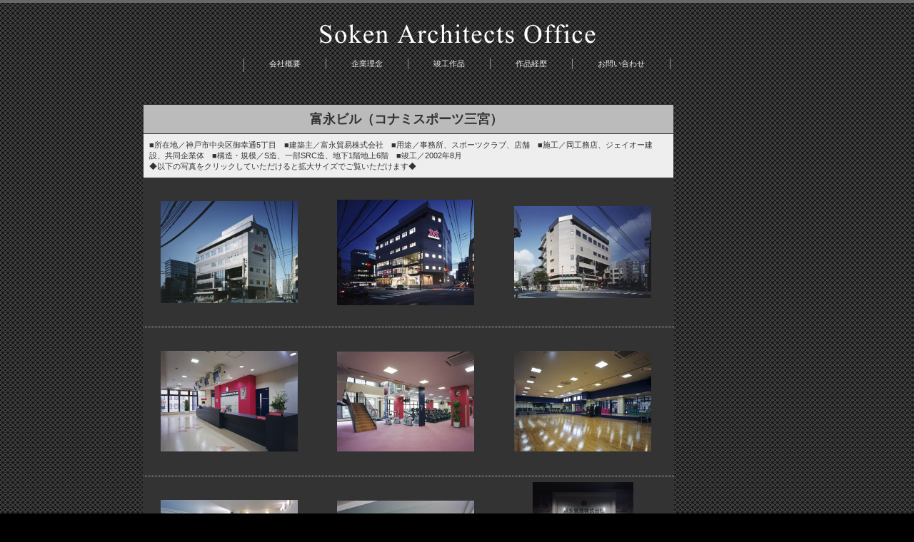

--- FILE ---
content_type: text/html
request_url: https://www.sokensekkei.com/tomina.html
body_size: 5952
content:
<!DOCTYPE HTML PUBLIC "-//W3C//DTD HTML 4.01 Transitional//EN" "http://www.w3.org/TR/html4/loose.dtd">
<html lang="ja">
<head>
<meta http-equiv="Content-Type" content="text/html; charset=Shift_JIS">
<meta http-equiv="Content-Style-Type" content="text/css">
<meta http-equiv="Content-Script-Type" content="text/javascript">
<meta name="viewport" content="width=device-width, initial-scale=1">
<meta name="format-detection" content="telephone=no">
<meta name="GENERATOR" content="JustSystems Homepage Builder Version 19.0.12.0 for Windows">
<meta name="Keywords" content="スポーツクラブ設計,施工,実績,一級建築士,建築家">
<meta name="Description" content="（株）創建設計事務所の竣工作品を紹介。（スポーツクラブ設計）">
<title>（株）創建設計事務所竣工作品一覧・スポーツクラブ設計</title>
<link rel="stylesheet" href="hpbparts1.css" type="text/css" id="hpbparts">
<link rel="stylesheet" href="container_11Xb_3c_top.css" type="text/css" id="hpbcontainer">
<link rel="stylesheet" href="main_11Xb_3c.css" type="text/css" id="hpbmain">
<link rel="stylesheet" href="user1.css" type="text/css" id="hpbuser">
<link rel="stylesheet" type="text/css" href="table.css" id="HPB_TABLE_CSS_ID_">
<script type="text/javascript" src="jquery.min.js"><!-- hpbiptitle jQuery library --></script> <script type="text/javascript" src="move-mainnav.js">hpb-move-mainnav-js</script> </head>
<body id="hpb-template-11-24b-01" class="hpb-layoutset-01 hpb-responsive">
<div id="hpb-skip"><a href="#hpb-title">本文へスキップ</a></div>
<!-- container -->
<div id="hpb-container">
  <!-- inner -->
  <div id="hpb-inner">
    <!-- wrapper -->
    <div id="hpb-wrapper">
      <!-- page title -->
      <div id="hpb-title">
        <h1 style="background-image : url(logo_11Xb2.png);">（株）創建設計事務所</h1>
      </div>
      <hr>
      <!-- toppage end --><!-- main end -->
    </div>
    <!-- wrapper end --><!-- navi -->
    <div id="hpb-nav">
      <h3 class="hpb-c-index">ナビゲーション</h3>
      <ul>
        <li id="menu02"><a href="gaiyo.html"><span class="en">会社概要</span></a>
        <li id="menu03"><a href="rinen.html"><span class="en">企業理念</span></a>
        <li id="menu04"><a href="komok.html"><span class="en">竣工作品</span></a>
        <li id="menu05"><a href="keir.html"><span class="en">作品経歴</span></a>
       <li id="menu09"><a href="https://form.run/@sokensekkei-1959"><span class="en">お問い合わせ</span></a>
      </ul>
    </div>
    <!-- navi end -->
  </div>
  <!-- inner end --><!-- footer -->
</div>
<p style="text-align : center;" align="center"><br>
<br>
<br>
</p>
<blockquote>
<blockquote>
<blockquote>
<blockquote>
<blockquote>
<table border="1" cellspacing="0" cellpadding="2" id="HPB_TABLE_1_A_141122074127" class="hpb-cnt-tb1">
  <tbody>
    <tr>
      <th class="hpb-cnt-tb-th1" width="719" colspan="3" style="text-align : center;" align="center" valign="middle"><font size="+1">富永ビル（コナミスポーツ三宮）</font></th>
    </tr>
    <tr>
      <td class="hpb-cnt-tb-cell1" width="719" colspan="3" style="text-align : left;" align="left" valign="middle">■所在地／神戸市中央区御幸通5丁目　■建築主／富永貿易株式会社　■用途／事務所、スポーツクラブ、店舗　■施工／岡工務店、ジェイオー建設、共同企業体　■構造・規模／S造、一部SRC造、地下1階地上6階　■竣工／2002年8月　
      <br>
      ◆以下の写真をクリックしていただけると拡大サイズでご覧いただけます◆</td>
    </tr>
 <tr>
      <td valign="middle" width="192" height="192" style="text-align : center;"><a href="tomina1.html" target="hpbthumbwnd"><img src="001_thumb.jpg" width="192" height="143" border="1"></a></td>
      <td valign="middle" width="192" height="192" style="text-align : center;"><a href="tomina2.html" target="hpbthumbwnd"><img src="002_thumb.jpg" width="192" height="148" border="1"></a></td>
      <td valign="middle" width="192" height="192" style="text-align : center;"><a href="tomina3.html" target="hpbthumbwnd"><img src="003_thumb.jpg" width="192" height="129" border="1"></a></td>
    </tr>
      <tr>
      <td valign="middle" width="192" height="192" style="text-align : center;"><a href="tomina4.html" target="hpbthumbwnd"><img src="004_thumb.jpg" width="192" height="141" border="1"></a></td>
      <td valign="middle" width="192" height="192" style="text-align : center;"><a href="tomina5.html" target="hpbthumbwnd"><img src="005_thumb.jpg" width="192" height="140" border="1"></a></td>
      <td valign="middle" width="192" height="192" style="text-align : center;"><a href="tomina6.html" target="hpbthumbwnd"><img src="006_thumb.jpg" width="192" height="141" border="1"></a></td>
    </tr>
      <tr>
      <td valign="middle" width="192" height="192" style="text-align : center;"><a href="tomina7.html" target="hpbthumbwnd"><img src="007_thumb.jpg" width="192" height="141" border="1"></a></td>
      <td valign="middle" width="192" height="192" style="text-align : center;"><a href="tomina8.html" target="hpbthumbwnd"><img src="008_thumb.jpg" width="192" height="140" border="1"></a></td>
      <td valign="middle" width="192" height="192" style="text-align : center;"><a href="tomina9.html" target="hpbthumbwnd"><img src="009_thumb.jpg" width="141" height="192" border="1"></a></td>
    </tr>
    </tbody>
  </table>
</blockquote>
</blockquote>
</blockquote>
</blockquote>
</blockquote>
<p style="text-align : center;" align="center"><br>
<br>
<a href="komok.html"><img src="top-black2-1.png" width="106" height="42" border="0"></a> 　<br>
<!-- inner end --><!-- footer --></p>
<div id="hpb-footer">
  <div id="hpb-footerMain">
    <p>copyright&copy;2005 SokenArchitects Office all&nbsp;rights&nbsp;reserved.
      　　　　　　　　　　　　　　　　　　　　　　　　　　　　　　　<a href="index.html">　　　　　　　　　　　　<font color="#ffffff">HOMEへ</font></a>
    </div>
  <div id="footerExtra1">
    <div id="pagetop"><a href="#hpb-container">このページの先頭へ</a></div>
  </div>
</div>
<!-- footer end --><!-- container end --></body>
</html>

--- FILE ---
content_type: text/css
request_url: https://www.sokensekkei.com/container_11Xb_3c_top.css
body_size: 9090
content:
@charset "Shift_JIS";

/* 要素リセット */
body{
    margin: 0;
    padding: 0;
    text-align: center;
    font-size: 75%;
    font-family: 'メイリオ' ,Meiryo, 'ヒラギノ角ゴ Pro W3' , 'Hiragino Kaku Gothic Pro' , 'ＭＳ Ｐゴシック' , 'Osaka' ,sans-serif;
    color: #fff; /* 標準文字色 */
    background-color: #000000;
    background-image : url(bg_11Xb.png);
    background-position: top center;
    background-repeat: repeat;
	min-width: 986px;
}
/* Safari用ハック 文字サイズ調整 */
/*\*/
html:first-child body{
    font-size: 70%;
}
/* end */

img{
    border-top: 0;
    border-right: 0;
    border-bottom: 0;
    border-left: 0;
}

/*--------------------------------------------------------
  レイアウト設定
--------------------------------------------------------*/
#hpb-container{
    margin-top: -1px;
    margin-right: auto;
    margin-bottom: 0;
    margin-left: auto;
	border-top: 4px solid #686868;
}

#hpb-inner{
    width: 946px;
    margin-top: 0;
    margin-right: auto;
    margin-bottom: 0;
    margin-left: auto;
    position: relative;
}

#hpb-inner::after{
    content: ".";
    clear: both;
    height: 0;
    display: block;
    visibility: hidden;
}

#hpb-title h1{
    margin-top: 22px;
    margin-left: auto;
    margin-right: auto;
    margin-bottom: 0px;
    padding-top: 0;
    padding-bottom: 0;
    width: 457px;
    overflow: hidden;
    text-indent: -9999px;
    height: 42px;
    background-image : url(logo_11Xb.png);
    background-position: top center;
    background-repeat: no-repeat;
}

#hpb-title h2{
	position: absolute;
	top: 85px;
	left: 228px;
	background-image : url(top_mainimg_11Xb.png);
    background-position: top left;
    background-repeat: no-repeat;
	width: 457px;
	height: 495px;
	overflow: hidden;
	text-indent: -9999px;
	border-top: 4px solid #686868;
}

#hpb-title p{
    width: 450px;
	line-height: 1.5;
	position: absolute;
	top: 605px;
	left: 228px;
	height: 90px;
	overflow: hidden;
}

#hpb-main{
    padding-top: 57px;
    margin-top: 0;
}

#toppage-item{
    width: 212px;
    float: left;
    margin-right: 0;
    margin-left: 0;
    padding-bottom: 10px;
}

#toppage-news{
    width: 245px;
    float: right;
    background-image : url(indexBg_11Xb.png);
    background-position: top right;
    background-repeat: no-repeat;
    margin-bottom: 10px;
	margin-top: 1px;
	border-top: 4px solid #686868;
	padding-top: 246px;
}

#toppage-info{
	position: absolute;
	top: 700px;
	left: 226px;
	padding-top: 142px;
	padding-bottom: 10px;
	width: 457px;
	border-top: 4px solid #686868;
	background-image : url(profileBg_11Xb.png);
    background-position: top right;
    background-repeat: no-repeat;
	background-color: #000;
}

/*--------------------------------------------------------
  デザイン設定
--------------------------------------------------------*/

/* ナビゲーション */

#hpb-nav{
    width: 946px;
	position: absolute;
    top: 55px;
    left: 0px;
    overflow: hidden;
	height: 20px;
    text-align: center;
}
#hpb-nav::after{
    content: ".";
    clear: both;
    height: 0;
    display: block;
    visibility: hidden;
}

#hpb-nav ul{
    margin-top: 0;
    margin-right: 0;
    margin-bottom: 0;
    margin-left: 0;
    padding-top: 0;
    padding-right: 0;
    padding-bottom: 0;
    padding-left: 0;
    list-style-type: none;
	text-align: center;
	display: inline-block;
	border-left: 1px solid #939393;
	letter-spacing: -0.4em;
	overflow: hidden;
	height: 20px;
}

#hpb-nav ul::after{
    content: ".";
    clear: both;
    height: 0;
    display: block;
    visibility: hidden;
}

#hpb-nav li{
    display: inline-block;
    overflow: hidden;
	border-right: 1px solid #939393;
	letter-spacing: 0;
}

#hpb-nav li a{
   display: block;
   padding-left: 35px;
   padding-right: 35px;
}


#hpb-nav a:link{
    color: #ededed;
    text-decoration: none;
}
#hpb-nav a:visited{
    color: #ededed;
    text-decoration: none;
}
#hpb-nav a:hover{
    color: #fff;
    text-decoration: none;
}
#hpb-nav a:active{
    color: #fff;
}

/*toppage-item*/

#toppage-item div.item{
    margin-top: 0;
    margin-bottom: 15px;
   	background-color: #000;
    border-top: 4px solid #686868;
    text-align: center;
    padding: 6px;
    clear: both;
	
}

#toppage-item img{
    background-color: #000;
    margin-left: auto;
	margin-right: auto;
	margin-bottom: 4px;
}

#toppage-item p{
    margin-top: 0.1em;
    margin-bottom: 0;
	line-height: 1.4;
	text-align: left;
}

/*toppage-news*/

#toppage-news h3 .en{
    font-size: 1.2em;
	letter-spacing: 0.05em;
	padding-right: 10px;
}
#toppage-news h3 .ja{
	display: none;
}
#hpb-main #toppage-news dl{
	background-color: #000;
	padding-bottom: 5px;
}
#hpb-main #toppage-news dt{
   font-weight: bold;
   background-image : url(point_11Xb.png);
    background-position: 0px 6px;
    background-repeat: no-repeat;
	padding-left: 24px;
	padding-top: 8px;
	padding-bottom: 4px;
	float: none;
	border-top: 1px solid #535353;
	width: auto;
}
#hpb-main #toppage-news dt:first-child{
	border:none;
}
#hpb-main #toppage-news dd{
   float: none;
   width: auto;
   padding-left: 0;
   padding-top: 0;
   padding-right: 0;
   padding-bottom: 5px;
   line-height: 1.6;
}

#toppage-info h3{
    font-size: 1.3em;
	letter-spacing: 0.05em;
	width: 6em;
	float: left;
}

#toppage-info h4{
    width: 300px;
	float: left;
	display: block;
	margin: 0;
	padding-left: 10px;
	padding-top: 10px;
	padding-bottom: 5px;
}

#toppage-info p{
    width: 300px;
	float: left;
	margin: 0;
	padding-left: 10px;
	padding-top: 5px;
	padding-bottom: 5px;
}



/* フッター内パーツ */

#hpb-footer{
	padding-bottom: 10px;
}

#hpb-footerMain{
    width: 980px;
	margin-left: auto;
	margin-right: auto;
}

#hpb-footerMain p{
    /* コピーライト文字設定 */
    padding-top: 5px;
	padding-bottom: 0px;
	margin-bottom: 10px;
	font-weight: bold;
}


#footerExtra1{
   border-top: 4px solid #a8a8a8;
}

#pagetop{
 	width: 946px;
	margin-left: auto;
	margin-right: auto;
	text-align: right;
}

#pagetop a{
    /* ページの先頭へのリンク設定 */
    background-image : url(returnTop_11Xb.png);
    background-position: center left;
    background-repeat: no-repeat;
	padding-left: 25px;
	padding-right: 10px;
	padding-top: 5px;
	padding-bottom: 5px;
    text-align: left;
	display: inline-block;
	background-color: #a8a8a8;
	
}
#pagetop a:link{
	color: #000;
	text-decoration: none;
}
#pagetop a:visited{
	color: #000;
	text-decoration: none;
}

/* =======================================================
  レスポンシブル設定
======================================================= */
@media screen and (max-width: 568px) {

	body{
		min-width: 100%;
	}

	/*--------------------------------------------------------
	  レイアウト設定
	--------------------------------------------------------*/
	#hpb-inner{
		width: 100%;
	}
	
	#hpb-title h1{
		width: 98%;
    background-size: contain;
	}
	#hpb-title h2{
		position: relative;
		top: 0px;
		left: 0px;
		background-size: contain;
		max-width: 100%;
		margin-left: auto;
		margin-right: auto;
	}
	#hpb-title p{
		width: 96%;
		position: relative;
		top: 0px;
		left: 0px;
		height: auto;
		margin-left: auto;
		margin-right: auto;
	}
	
	#hpb-main{
		width: 96%;
		margin-left: auto;
		margin-right: auto;
		padding-top: 0px;
		padding-bottom: 20px;
	}
	
	#toppage-item{
    width: 100%;
    float: none;
	}
	
	#toppage-news{
    width: 100%;
    float: none;
		background-size: contain;
		padding-top: 100%;
	}
	
	#toppage-info{
    position: relative;
		top: 0px;
		left: 0px;
		padding-top: 29%;
		width: 100%;
		background-size: contain;
	}

	/*--------------------------------------------------------
	  デザイン設定
	--------------------------------------------------------*/
	/* ナビゲーション */
	#hpb-nav{
		width: 100%;
		position: relative;
    top: 0px;
		height: auto;
		border-bottom-color: #939393;
		border-bottom-style: solid;
		border-bottom-width: 1px;
	}
	
	#hpb-nav ul{
		display: none;
		text-align: left;
		border-left-width: 0px;
		height: auto;
	}
	#hpb-nav ul.toggled-on{
		display: block;
	}
	#hpb-nav li{
    display: block;
		border-right-width: 0px;
		border-top-color: #939393;
		border-top-style: solid;
		border-top-width: 1px;
	}
	#hpb-nav li a{
		line-height: 1.4;
		padding-left: 10px;
    padding-right: 10px;
		padding-top: 10px;
		padding-bottom: 10px;
	}
	
	/*toppage-item*/
	
	#toppage-item img{
    display: block;
	}
	
	#toppage-item p{
		padding-left: 15%;
		padding-right: 15%;
	}

	/*toppage-news*/

	#toppage-info h3{
		width: 100%;
		float: none;
		box-sizing: border-box;
	}

	#toppage-info h4{
    width: 100%;
		float: none;
		padding-right: 10px;
		box-sizing: border-box;
	}

	#toppage-info p{
    width: 100%;
		float: none;
		padding-right: 10px;
		box-sizing: border-box;
	}

	/* フッター内パーツ */

	#hpb-footer{
		padding-bottom: 10px;
	}
	
	#hpb-footerMain{
    width: 100%;
	}
	
	#hpb-footerMain p{
    /* コピーライト文字設定 */
		padding-right: 5px;
		padding-left: 5px;
		word-break: break-all;
	}

	#pagetop{
		width: 100%;
	}
	
	#pagetop a{
    /* ページの先頭へのリンク設定 */
		margin-right: 10px;
	}
	
}